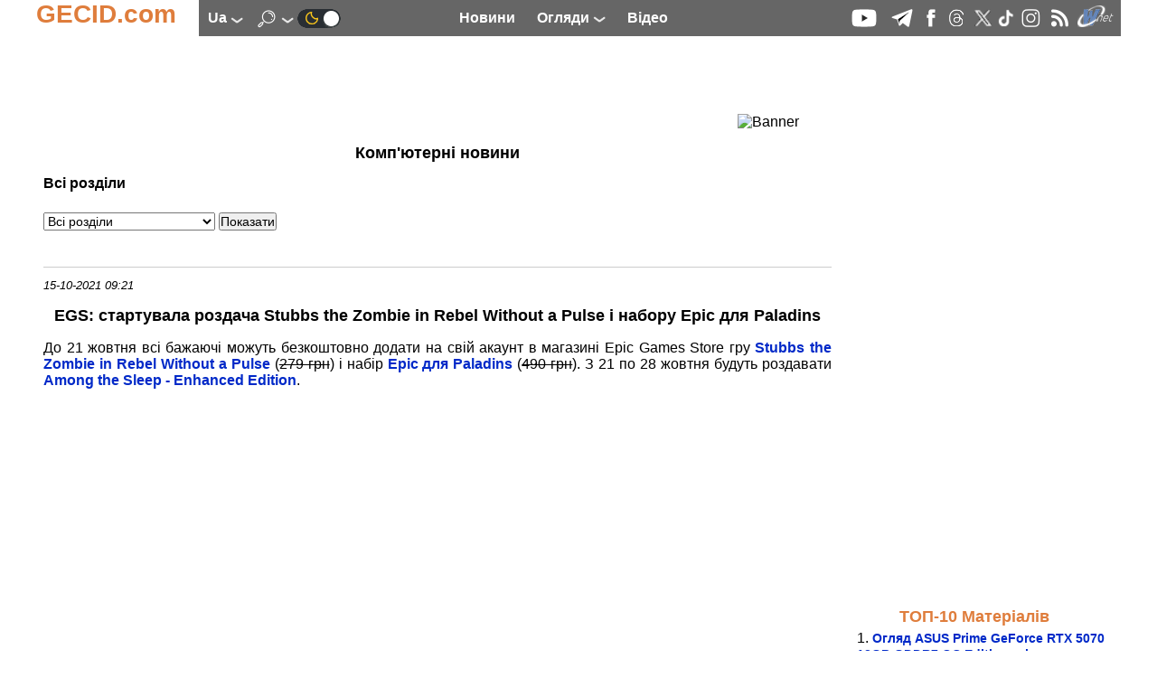

--- FILE ---
content_type: text/html; charset=utf-8
request_url: https://www.google.com/recaptcha/api2/aframe
body_size: 272
content:
<!DOCTYPE HTML><html><head><meta http-equiv="content-type" content="text/html; charset=UTF-8"></head><body><script nonce="gRBEWqPNZG-wRuaYh2Xz7Q">/** Anti-fraud and anti-abuse applications only. See google.com/recaptcha */ try{var clients={'sodar':'https://pagead2.googlesyndication.com/pagead/sodar?'};window.addEventListener("message",function(a){try{if(a.source===window.parent){var b=JSON.parse(a.data);var c=clients[b['id']];if(c){var d=document.createElement('img');d.src=c+b['params']+'&rc='+(localStorage.getItem("rc::a")?sessionStorage.getItem("rc::b"):"");window.document.body.appendChild(d);sessionStorage.setItem("rc::e",parseInt(sessionStorage.getItem("rc::e")||0)+1);localStorage.setItem("rc::h",'1768489189506');}}}catch(b){}});window.parent.postMessage("_grecaptcha_ready", "*");}catch(b){}</script></body></html>